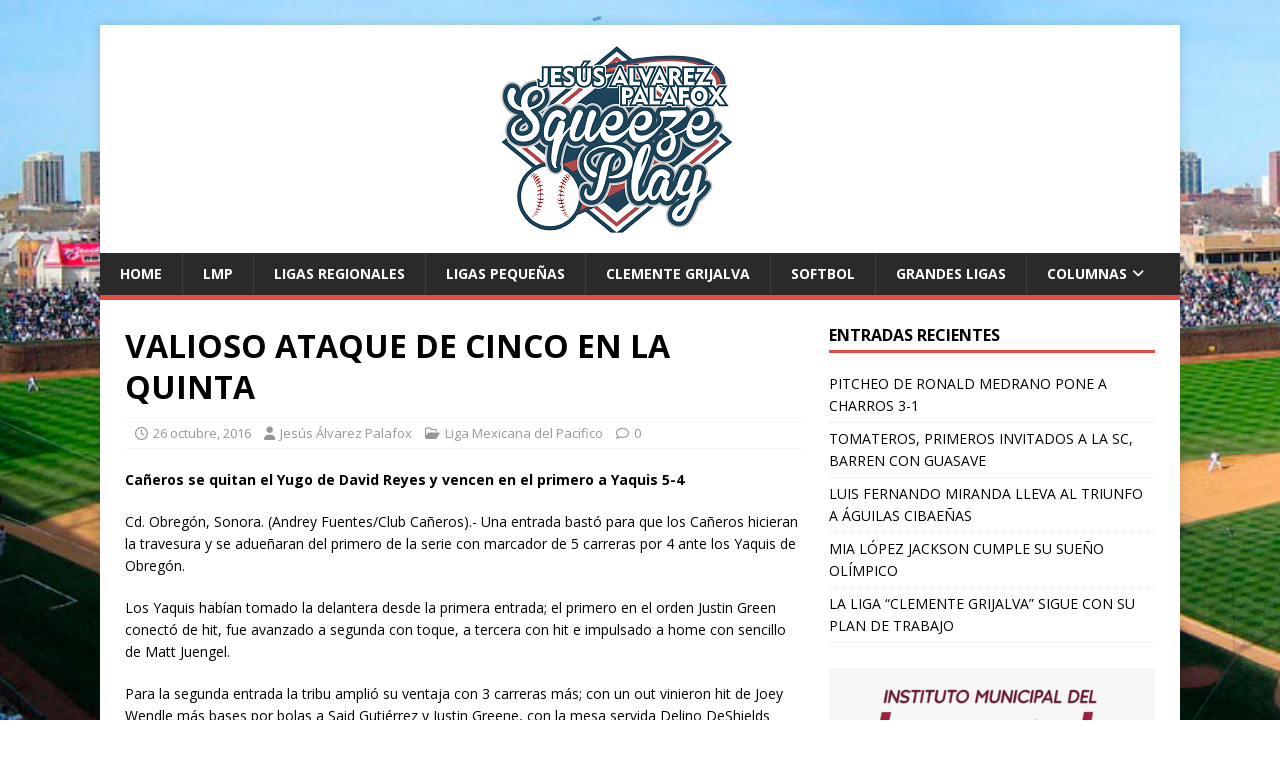

--- FILE ---
content_type: text/html; charset=UTF-8
request_url: http://squeezeplay.mx/2016/10/26/valioso-ataque-de-cinco-en-la-quinta/
body_size: 22792
content:
<!DOCTYPE html>
<html class="no-js" lang="es">
<head>
<meta charset="UTF-8">
<meta name="viewport" content="width=device-width, initial-scale=1.0">
<link rel="profile" href="http://gmpg.org/xfn/11" />
<title>VALIOSO ATAQUE DE CINCO EN LA QUINTA &#8211; El portal del beisbol</title>
<link rel='dns-prefetch' href='//fonts.googleapis.com' />
<link rel='dns-prefetch' href='//s.w.org' />
<link rel="alternate" type="application/rss+xml" title="El portal del beisbol &raquo; Feed" href="https://squeezeplay.mx/feed/" />
		<script type="text/javascript">
			window._wpemojiSettings = {"baseUrl":"https:\/\/s.w.org\/images\/core\/emoji\/13.0.1\/72x72\/","ext":".png","svgUrl":"https:\/\/s.w.org\/images\/core\/emoji\/13.0.1\/svg\/","svgExt":".svg","source":{"concatemoji":"http:\/\/squeezeplay.mx\/wp-includes\/js\/wp-emoji-release.min.js?ver=5.6.16"}};
			!function(e,a,t){var n,r,o,i=a.createElement("canvas"),p=i.getContext&&i.getContext("2d");function s(e,t){var a=String.fromCharCode;p.clearRect(0,0,i.width,i.height),p.fillText(a.apply(this,e),0,0);e=i.toDataURL();return p.clearRect(0,0,i.width,i.height),p.fillText(a.apply(this,t),0,0),e===i.toDataURL()}function c(e){var t=a.createElement("script");t.src=e,t.defer=t.type="text/javascript",a.getElementsByTagName("head")[0].appendChild(t)}for(o=Array("flag","emoji"),t.supports={everything:!0,everythingExceptFlag:!0},r=0;r<o.length;r++)t.supports[o[r]]=function(e){if(!p||!p.fillText)return!1;switch(p.textBaseline="top",p.font="600 32px Arial",e){case"flag":return s([127987,65039,8205,9895,65039],[127987,65039,8203,9895,65039])?!1:!s([55356,56826,55356,56819],[55356,56826,8203,55356,56819])&&!s([55356,57332,56128,56423,56128,56418,56128,56421,56128,56430,56128,56423,56128,56447],[55356,57332,8203,56128,56423,8203,56128,56418,8203,56128,56421,8203,56128,56430,8203,56128,56423,8203,56128,56447]);case"emoji":return!s([55357,56424,8205,55356,57212],[55357,56424,8203,55356,57212])}return!1}(o[r]),t.supports.everything=t.supports.everything&&t.supports[o[r]],"flag"!==o[r]&&(t.supports.everythingExceptFlag=t.supports.everythingExceptFlag&&t.supports[o[r]]);t.supports.everythingExceptFlag=t.supports.everythingExceptFlag&&!t.supports.flag,t.DOMReady=!1,t.readyCallback=function(){t.DOMReady=!0},t.supports.everything||(n=function(){t.readyCallback()},a.addEventListener?(a.addEventListener("DOMContentLoaded",n,!1),e.addEventListener("load",n,!1)):(e.attachEvent("onload",n),a.attachEvent("onreadystatechange",function(){"complete"===a.readyState&&t.readyCallback()})),(n=t.source||{}).concatemoji?c(n.concatemoji):n.wpemoji&&n.twemoji&&(c(n.twemoji),c(n.wpemoji)))}(window,document,window._wpemojiSettings);
		</script>
		<style type="text/css">
img.wp-smiley,
img.emoji {
	display: inline !important;
	border: none !important;
	box-shadow: none !important;
	height: 1em !important;
	width: 1em !important;
	margin: 0 .07em !important;
	vertical-align: -0.1em !important;
	background: none !important;
	padding: 0 !important;
}
</style>
	<link rel='stylesheet' id='wp-block-library-css'  href='http://squeezeplay.mx/wp-includes/css/dist/block-library/style.min.css?ver=5.6.16' type='text/css' media='all' />
<link rel='stylesheet' id='mh-google-fonts-css'  href='https://fonts.googleapis.com/css?family=Open+Sans:400,400italic,700,600' type='text/css' media='all' />
<link rel='stylesheet' id='mh-magazine-lite-css'  href='http://squeezeplay.mx/wp-content/themes/mh-magazine-lite/style.css?ver=2.10.0' type='text/css' media='all' />
<link rel='stylesheet' id='mh-font-awesome-css'  href='http://squeezeplay.mx/wp-content/themes/mh-magazine-lite/includes/font-awesome.min.css' type='text/css' media='all' />
<script type='text/javascript' src='http://squeezeplay.mx/wp-includes/js/jquery/jquery.min.js?ver=3.5.1' id='jquery-core-js'></script>
<script type='text/javascript' src='http://squeezeplay.mx/wp-includes/js/jquery/jquery-migrate.min.js?ver=3.3.2' id='jquery-migrate-js'></script>
<script type='text/javascript' id='mh-scripts-js-extra'>
/* <![CDATA[ */
var mh_magazine = {"text":{"toggle_menu":"Alternar el men\u00fa"}};
/* ]]> */
</script>
<script type='text/javascript' src='http://squeezeplay.mx/wp-content/themes/mh-magazine-lite/js/scripts.js?ver=2.10.0' id='mh-scripts-js'></script>
<link rel="https://api.w.org/" href="https://squeezeplay.mx/wp-json/" /><link rel="alternate" type="application/json" href="https://squeezeplay.mx/wp-json/wp/v2/posts/4921" /><link rel="EditURI" type="application/rsd+xml" title="RSD" href="https://squeezeplay.mx/xmlrpc.php?rsd" />
<link rel="wlwmanifest" type="application/wlwmanifest+xml" href="http://squeezeplay.mx/wp-includes/wlwmanifest.xml" /> 
<meta name="generator" content="WordPress 5.6.16" />
<link rel="canonical" href="https://squeezeplay.mx/2016/10/26/valioso-ataque-de-cinco-en-la-quinta/" />
<link rel='shortlink' href='https://squeezeplay.mx/?p=4921' />
<link rel="alternate" type="application/json+oembed" href="https://squeezeplay.mx/wp-json/oembed/1.0/embed?url=https%3A%2F%2Fsqueezeplay.mx%2F2016%2F10%2F26%2Fvalioso-ataque-de-cinco-en-la-quinta%2F" />
<link rel="alternate" type="text/xml+oembed" href="https://squeezeplay.mx/wp-json/oembed/1.0/embed?url=https%3A%2F%2Fsqueezeplay.mx%2F2016%2F10%2F26%2Fvalioso-ataque-de-cinco-en-la-quinta%2F&#038;format=xml" />
<!--[if lt IE 9]>
<script src="http://squeezeplay.mx/wp-content/themes/mh-magazine-lite/js/css3-mediaqueries.js"></script>
<![endif]-->
<style type="text/css" id="custom-background-css">
body.custom-background { background-color: #ffffff; background-image: url("http://squeezeplay.mx/wp-content/uploads/2016/03/fondo_header_gde.jpg"); background-position: left top; background-size: cover; background-repeat: no-repeat; background-attachment: fixed; }
</style>
	<link rel="icon" href="https://squeezeplay.mx/wp-content/uploads/2019/10/logo-squeezeplay-192x192.png" sizes="32x32" />
<link rel="icon" href="https://squeezeplay.mx/wp-content/uploads/2019/10/logo-squeezeplay-192x192.png" sizes="192x192" />
<link rel="apple-touch-icon" href="https://squeezeplay.mx/wp-content/uploads/2019/10/logo-squeezeplay-192x192.png" />
<meta name="msapplication-TileImage" content="https://squeezeplay.mx/wp-content/uploads/2019/10/logo-squeezeplay.png" />
		<style type="text/css" id="wp-custom-css">
			.mh-site-logo{
	padding-left:400px;
}		</style>
		</head>
<body id="mh-mobile" class="post-template-default single single-post postid-4921 single-format-standard custom-background wp-custom-logo mh-right-sb" itemscope="itemscope" itemtype="https://schema.org/WebPage">
<div class="mh-container mh-container-outer">
<div class="mh-header-mobile-nav mh-clearfix"></div>
<header class="mh-header" itemscope="itemscope" itemtype="https://schema.org/WPHeader">
	<div class="mh-container mh-container-inner mh-row mh-clearfix">
		<div class="mh-custom-header mh-clearfix">
<div class="mh-site-identity">
<div class="mh-site-logo" role="banner" itemscope="itemscope" itemtype="https://schema.org/Brand">
<a href="https://squeezeplay.mx/" class="custom-logo-link" rel="home"><img width="234" height="188" src="https://squeezeplay.mx/wp-content/uploads/2017/12/logo-login-30.png" class="custom-logo" alt="El portal del beisbol" /></a></div>
</div>
</div>
	</div>
	<div class="mh-main-nav-wrap">
		<nav class="mh-navigation mh-main-nav mh-container mh-container-inner mh-clearfix" itemscope="itemscope" itemtype="https://schema.org/SiteNavigationElement">
			<div class="menu-menu-1-container"><ul id="menu-menu-1" class="menu"><li id="menu-item-10109" class="menu-item menu-item-type-custom menu-item-object-custom menu-item-10109"><a href="http://www.squeezeplay.mx/">Home</a></li>
<li id="menu-item-3316" class="menu-item menu-item-type-taxonomy menu-item-object-category current-post-ancestor current-menu-parent current-post-parent menu-item-3316"><a href="https://squeezeplay.mx/category/lmp/">LMP</a></li>
<li id="menu-item-3314" class="menu-item menu-item-type-taxonomy menu-item-object-category menu-item-3314"><a href="https://squeezeplay.mx/category/ligas-regionales/">Ligas Regionales</a></li>
<li id="menu-item-3317" class="menu-item menu-item-type-taxonomy menu-item-object-category menu-item-3317"><a href="https://squeezeplay.mx/category/ligas-pequenas/">Ligas Pequeñas</a></li>
<li id="menu-item-22621" class="menu-item menu-item-type-taxonomy menu-item-object-category menu-item-22621"><a href="https://squeezeplay.mx/category/ligas-regionales/clemente-grijalva/">Clemente Grijalva</a></li>
<li id="menu-item-3315" class="menu-item menu-item-type-taxonomy menu-item-object-category menu-item-3315"><a href="https://squeezeplay.mx/category/softbol/">Softbol</a></li>
<li id="menu-item-3313" class="menu-item menu-item-type-taxonomy menu-item-object-category menu-item-3313"><a href="https://squeezeplay.mx/category/grandes-ligas/">Grandes Ligas</a></li>
<li id="menu-item-9971" class="menu-item menu-item-type-taxonomy menu-item-object-category menu-item-has-children menu-item-9971"><a href="https://squeezeplay.mx/category/columnas/">Columnas</a>
<ul class="sub-menu">
	<li id="menu-item-9972" class="menu-item menu-item-type-taxonomy menu-item-object-category menu-item-9972"><a href="https://squeezeplay.mx/category/columnas/squeeze-play/">Squeeze Play</a></li>
</ul>
</li>
</ul></div>		</nav>
	</div>
</header><div class="mh-wrapper mh-clearfix">
	<div id="main-content" class="mh-content" role="main" itemprop="mainContentOfPage"><article id="post-4921" class="post-4921 post type-post status-publish format-standard hentry category-lmp">
	<header class="entry-header mh-clearfix"><h1 class="entry-title">VALIOSO ATAQUE DE CINCO EN LA QUINTA</h1><p class="mh-meta entry-meta">
<span class="entry-meta-date updated"><i class="far fa-clock"></i><a href="https://squeezeplay.mx/2016/10/">26 octubre, 2016</a></span>
<span class="entry-meta-author author vcard"><i class="fa fa-user"></i><a class="fn" href="https://squeezeplay.mx/author/jesusalvarez/">Jesús Álvarez Palafox</a></span>
<span class="entry-meta-categories"><i class="far fa-folder-open"></i><a href="https://squeezeplay.mx/category/lmp/" rel="category tag">Liga Mexicana del Pacifico</a></span>
<span class="entry-meta-comments"><i class="far fa-comment"></i><a class="mh-comment-scroll" href="https://squeezeplay.mx/2016/10/26/valioso-ataque-de-cinco-en-la-quinta/#mh-comments">0</a></span>
</p>
	</header>
		<div class="entry-content mh-clearfix"><p><strong>Cañeros se quitan el Yugo de David Reyes y vencen en el primero a Yaquis 5-4</strong></p>
<p>Cd. Obregón, Sonora. (Andrey Fuentes/Club Cañeros).- Una entrada bastó para que los Cañeros hicieran la travesura y se adueñaran del primero de la serie con marcador de 5 carreras por 4 ante los Yaquis de Obregón.</p>
<p>Los Yaquis habían tomado la delantera desde la primera entrada; el primero en el orden Justin Green conectó de hit, fue avanzado a segunda con toque, a tercera con hit e impulsado a home con sencillo de Matt Juengel.</p>
<p>Para la segunda entrada la tribu amplió su ventaja con 3 carreras más; con un out vinieron hit de Joey Wendle más bases por bolas a Said Gutiérrez y Justin Greene, con la mesa servida Delino DeShields conectó sencillo al izquierdo anotando Wendle y Gutiérrez. Christian Villanueva fue el encargado de traerse a Greene con un elevado de sacrificio.</p>
<p>Fue hasta el quinto capítulo que los Cañeros lograron descifrar los lanzamientos de David Reyes y lo hicieron de tal manera que cambiaron el marcador a su favor.</p>
<p>Habiendo dos outs, Jesus Arredondo negoció la base por bolas, luego se robó la segunda base y en la jugada se fue hasta tercera por un mal tiro del receptor. Sebastián Valle lo empujó a home con un hit. Isaac Rodríguez se embasó y vino Juan Carlos Gamboa con sencillo remolcador, Yadir Drake también conectó sencillo para llenar las bases. Con ese escenario un pasbol le permitió a Rodríguez anotar la tercera de los verdes. JC Linares también obtuvo base por bolas lo que marcó el fin para David Reyes. Alberto Leyva entró a lanzar y fue recibido por un imparable de Saúl Soto con el cual Gamboa y Drake anotaron el empate y el despegue respectivamente.</p>
<p>Para el segundo de la serie se enfrentarán Javier Arturo López y Julián Arballo.</p>
<p><strong>PITCHEO</strong></p>
<p>David Reyes abrió el juego y sufrió su tercer descalabro al permitir 5 carreras en cuatro entradas y dos tercios, le conectaron cuatro hits, dio tres bases y ponchó a dos. Fue relevador por Alberto Leyva, Gerardo Reyes, Carlos Fisher y Ryan Kelly.</p>
<p>Por Cañeros inició Roy Merritt y venció lanzando cinco episodios de 4 carreras, seis imparables, tres bases y tres ponches. Le ayudaron Jesús Verduzco, Isaac Rodríguez, Andrés Ávila y salvó Jon Sintes.</p>
<p>&nbsp;</p>
	</div></article><nav class="mh-post-nav mh-row mh-clearfix" itemscope="itemscope" itemtype="https://schema.org/SiteNavigationElement">
<div class="mh-col-1-2 mh-post-nav-item mh-post-nav-prev">
<a href="https://squeezeplay.mx/2016/10/26/indios-de-cleveland-pegan-primero/" rel="prev"><span>Anterior</span><p>INDIOS DE CLEVELAND PEGAN PRIMERO</p></a></div>
<div class="mh-col-1-2 mh-post-nav-item mh-post-nav-next">
<a href="https://squeezeplay.mx/2016/10/26/ganan-en-once-con-jonron-de-orozco/" rel="next"><span>Siguiente</span><p>GANAN EN ONCE CON JONRÓN DE OROZCO</p></a></div>
</nav>
	</div>
	<aside class="mh-widget-col-1 mh-sidebar" itemscope="itemscope" itemtype="https://schema.org/WPSideBar">
		<div id="recent-posts-3" class="mh-widget widget_recent_entries">
		<h4 class="mh-widget-title"><span class="mh-widget-title-inner">Entradas recientes</span></h4>
		<ul>
											<li>
					<a href="https://squeezeplay.mx/2026/01/15/pitcheo-de-ronald-medrano-pone-a-charros-3-1/">PITCHEO DE RONALD MEDRANO PONE A CHARROS 3-1</a>
									</li>
											<li>
					<a href="https://squeezeplay.mx/2026/01/15/tomateros-primero-invitados-a-la-sc-barren-con-guasave/">TOMATEROS, PRIMEROS INVITADOS A LA SC, BARREN CON GUASAVE</a>
									</li>
											<li>
					<a href="https://squeezeplay.mx/2026/01/15/luis-feernando-miranda-lleva-al-triunfo-a-aguilas-cibaenas/">LUIS FERNANDO MIRANDA LLEVA AL TRIUNFO A ÁGUILAS CIBAEÑAS</a>
									</li>
											<li>
					<a href="https://squeezeplay.mx/2026/01/15/mia-lopez-jackson-cumple-su-sueno-olimpico/">MIA LÓPEZ JACKSON CUMPLE SU SUEÑO OLÍMPICO</a>
									</li>
											<li>
					<a href="https://squeezeplay.mx/2026/01/15/la-liga-clemente-grijalva-sigue-con-su-plan-de-trabajo/">LA LIGA “CLEMENTE GRIJALVA” SIGUE CON SU PLAN DE TRABAJO</a>
									</li>
					</ul>

		</div><div id="media_image-2" class="mh-widget widget_media_image"><img width="678" height="325" src="https://squeezeplay.mx/wp-content/uploads/2021/12/banner-imda-dic-2021-1024x491.jpeg" class="image wp-image-29970  attachment-large size-large" alt="" loading="lazy" style="max-width: 100%; height: auto;" srcset="https://squeezeplay.mx/wp-content/uploads/2021/12/banner-imda-dic-2021-1024x491.jpeg 1024w, https://squeezeplay.mx/wp-content/uploads/2021/12/banner-imda-dic-2021-320x154.jpeg 320w, https://squeezeplay.mx/wp-content/uploads/2021/12/banner-imda-dic-2021-768x368.jpeg 768w, https://squeezeplay.mx/wp-content/uploads/2021/12/banner-imda-dic-2021.jpeg 1280w" sizes="(max-width: 678px) 100vw, 678px" /></div><div id="media_image-10" class="mh-widget widget_media_image"><img width="512" height="512" src="https://squeezeplay.mx/wp-content/uploads/2019/12/1-logo-clm-2.jpg" class="image wp-image-19002  attachment-full size-full" alt="" loading="lazy" style="max-width: 100%; height: auto;" srcset="https://squeezeplay.mx/wp-content/uploads/2019/12/1-logo-clm-2.jpg 512w, https://squeezeplay.mx/wp-content/uploads/2019/12/1-logo-clm-2-192x192.jpg 192w" sizes="(max-width: 512px) 100vw, 512px" /></div></aside></div>
<footer class="mh-footer" itemscope="itemscope" itemtype="https://schema.org/WPFooter">
<div class="mh-container mh-container-inner mh-footer-widgets mh-row mh-clearfix">
<div class="mh-col-1-2 mh-widget-col-2 mh-footer-2-cols  mh-footer-area mh-footer-1">

		<div id="recent-posts-4" class="mh-footer-widget widget_recent_entries">
		<h6 class="mh-widget-title mh-footer-widget-title"><span class="mh-widget-title-inner mh-footer-widget-title-inner">RECIENTES</span></h6>
		<ul>
											<li>
					<a href="https://squeezeplay.mx/2026/01/15/pitcheo-de-ronald-medrano-pone-a-charros-3-1/">PITCHEO DE RONALD MEDRANO PONE A CHARROS 3-1</a>
									</li>
											<li>
					<a href="https://squeezeplay.mx/2026/01/15/tomateros-primero-invitados-a-la-sc-barren-con-guasave/">TOMATEROS, PRIMEROS INVITADOS A LA SC, BARREN CON GUASAVE</a>
									</li>
											<li>
					<a href="https://squeezeplay.mx/2026/01/15/luis-feernando-miranda-lleva-al-triunfo-a-aguilas-cibaenas/">LUIS FERNANDO MIRANDA LLEVA AL TRIUNFO A ÁGUILAS CIBAEÑAS</a>
									</li>
											<li>
					<a href="https://squeezeplay.mx/2026/01/15/mia-lopez-jackson-cumple-su-sueno-olimpico/">MIA LÓPEZ JACKSON CUMPLE SU SUEÑO OLÍMPICO</a>
									</li>
											<li>
					<a href="https://squeezeplay.mx/2026/01/15/la-liga-clemente-grijalva-sigue-con-su-plan-de-trabajo/">LA LIGA “CLEMENTE GRIJALVA” SIGUE CON SU PLAN DE TRABAJO</a>
									</li>
					</ul>

		</div></div>
<div class="mh-col-1-2 mh-widget-col-2 mh-footer-2-cols  mh-footer-area mh-footer-3">
<div id="calendar-2" class="mh-footer-widget widget_calendar"><h6 class="mh-widget-title mh-footer-widget-title"><span class="mh-widget-title-inner mh-footer-widget-title-inner">CALENDARIO</span></h6><div id="calendar_wrap" class="calendar_wrap"><table id="wp-calendar" class="wp-calendar-table">
	<caption>octubre 2016</caption>
	<thead>
	<tr>
		<th scope="col" title="lunes">L</th>
		<th scope="col" title="martes">M</th>
		<th scope="col" title="miércoles">X</th>
		<th scope="col" title="jueves">J</th>
		<th scope="col" title="viernes">V</th>
		<th scope="col" title="sábado">S</th>
		<th scope="col" title="domingo">D</th>
	</tr>
	</thead>
	<tbody>
	<tr>
		<td colspan="5" class="pad">&nbsp;</td><td><a href="https://squeezeplay.mx/2016/10/01/" aria-label="Entradas publicadas el 1 de October de 2016">1</a></td><td><a href="https://squeezeplay.mx/2016/10/02/" aria-label="Entradas publicadas el 2 de October de 2016">2</a></td>
	</tr>
	<tr>
		<td><a href="https://squeezeplay.mx/2016/10/03/" aria-label="Entradas publicadas el 3 de October de 2016">3</a></td><td><a href="https://squeezeplay.mx/2016/10/04/" aria-label="Entradas publicadas el 4 de October de 2016">4</a></td><td><a href="https://squeezeplay.mx/2016/10/05/" aria-label="Entradas publicadas el 5 de October de 2016">5</a></td><td><a href="https://squeezeplay.mx/2016/10/06/" aria-label="Entradas publicadas el 6 de October de 2016">6</a></td><td><a href="https://squeezeplay.mx/2016/10/07/" aria-label="Entradas publicadas el 7 de October de 2016">7</a></td><td><a href="https://squeezeplay.mx/2016/10/08/" aria-label="Entradas publicadas el 8 de October de 2016">8</a></td><td><a href="https://squeezeplay.mx/2016/10/09/" aria-label="Entradas publicadas el 9 de October de 2016">9</a></td>
	</tr>
	<tr>
		<td><a href="https://squeezeplay.mx/2016/10/10/" aria-label="Entradas publicadas el 10 de October de 2016">10</a></td><td><a href="https://squeezeplay.mx/2016/10/11/" aria-label="Entradas publicadas el 11 de October de 2016">11</a></td><td><a href="https://squeezeplay.mx/2016/10/12/" aria-label="Entradas publicadas el 12 de October de 2016">12</a></td><td><a href="https://squeezeplay.mx/2016/10/13/" aria-label="Entradas publicadas el 13 de October de 2016">13</a></td><td><a href="https://squeezeplay.mx/2016/10/14/" aria-label="Entradas publicadas el 14 de October de 2016">14</a></td><td><a href="https://squeezeplay.mx/2016/10/15/" aria-label="Entradas publicadas el 15 de October de 2016">15</a></td><td><a href="https://squeezeplay.mx/2016/10/16/" aria-label="Entradas publicadas el 16 de October de 2016">16</a></td>
	</tr>
	<tr>
		<td><a href="https://squeezeplay.mx/2016/10/17/" aria-label="Entradas publicadas el 17 de October de 2016">17</a></td><td><a href="https://squeezeplay.mx/2016/10/18/" aria-label="Entradas publicadas el 18 de October de 2016">18</a></td><td><a href="https://squeezeplay.mx/2016/10/19/" aria-label="Entradas publicadas el 19 de October de 2016">19</a></td><td><a href="https://squeezeplay.mx/2016/10/20/" aria-label="Entradas publicadas el 20 de October de 2016">20</a></td><td><a href="https://squeezeplay.mx/2016/10/21/" aria-label="Entradas publicadas el 21 de October de 2016">21</a></td><td><a href="https://squeezeplay.mx/2016/10/22/" aria-label="Entradas publicadas el 22 de October de 2016">22</a></td><td><a href="https://squeezeplay.mx/2016/10/23/" aria-label="Entradas publicadas el 23 de October de 2016">23</a></td>
	</tr>
	<tr>
		<td><a href="https://squeezeplay.mx/2016/10/24/" aria-label="Entradas publicadas el 24 de October de 2016">24</a></td><td><a href="https://squeezeplay.mx/2016/10/25/" aria-label="Entradas publicadas el 25 de October de 2016">25</a></td><td><a href="https://squeezeplay.mx/2016/10/26/" aria-label="Entradas publicadas el 26 de October de 2016">26</a></td><td><a href="https://squeezeplay.mx/2016/10/27/" aria-label="Entradas publicadas el 27 de October de 2016">27</a></td><td><a href="https://squeezeplay.mx/2016/10/28/" aria-label="Entradas publicadas el 28 de October de 2016">28</a></td><td><a href="https://squeezeplay.mx/2016/10/29/" aria-label="Entradas publicadas el 29 de October de 2016">29</a></td><td><a href="https://squeezeplay.mx/2016/10/30/" aria-label="Entradas publicadas el 30 de October de 2016">30</a></td>
	</tr>
	<tr>
		<td><a href="https://squeezeplay.mx/2016/10/31/" aria-label="Entradas publicadas el 31 de October de 2016">31</a></td>
		<td class="pad" colspan="6">&nbsp;</td>
	</tr>
	</tbody>
	</table><nav aria-label="Meses anteriores y posteriores" class="wp-calendar-nav">
		<span class="wp-calendar-nav-prev"><a href="https://squeezeplay.mx/2016/09/">&laquo; Sep</a></span>
		<span class="pad">&nbsp;</span>
		<span class="wp-calendar-nav-next"><a href="https://squeezeplay.mx/2016/11/">Nov &raquo;</a></span>
	</nav></div></div></div>
</div>
</footer>
<div class="mh-copyright-wrap">
	<div class="mh-container mh-container-inner mh-clearfix">
		<p class="mh-copyright">Copyright &copy; 2026 | Tema para WordPress de <a href="https://mhthemes.com/themes/mh-magazine/?utm_source=customer&#038;utm_medium=link&#038;utm_campaign=MH+Magazine+Lite" rel="nofollow">MH Themes</a></p>
	</div>
</div>
</div><!-- .mh-container-outer -->
<script type='text/javascript' src='http://squeezeplay.mx/wp-includes/js/wp-embed.min.js?ver=5.6.16' id='wp-embed-js'></script>
</body>
</html>